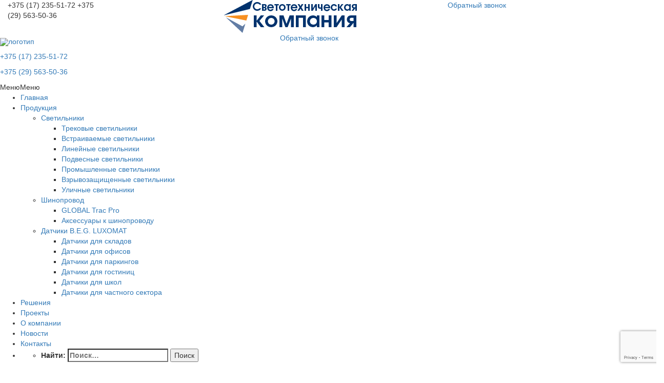

--- FILE ---
content_type: text/html; charset=UTF-8
request_url: https://promsvet.by/production/luxomat/datchiki-parking/mashinomesta/
body_size: 10486
content:
<!doctype html>
<html lang="ru-RU">
<head>
	<meta charset="UTF-8">
	<meta name="viewport" content="width=device-width, initial-scale=1">
	<link rel="icon" href="/favicon.ico" type="image/x-icon">
	<link rel="shortcut icon" href="/favicon.ico" type="image/x-icon">	
	<link rel="stylesheet" href="https://maxcdn.bootstrapcdn.com/bootstrap/3.3.7/css/bootstrap.min.css">
	<link rel="stylesheet" href="https://maxcdn.bootstrapcdn.com/bootstrap/3.3.7/css/bootstrap-theme.min.css">

	
	<!-- This site is optimized with the Yoast SEO plugin v14.0.4 - https://yoast.com/wordpress/plugins/seo/ -->
	<title>Датчики для машиномест - ООО &quot;ЭйВиТрэй&quot;</title>
	<meta name="description" content="купить со склада в Минске. Светотехнические решения для предприятий, улиц и домов любой сложности, под ключ. Работаем по всей Беларуси" />
	<meta name="robots" content="index, follow" />
	<meta name="googlebot" content="index, follow, max-snippet:-1, max-image-preview:large, max-video-preview:-1" />
	<meta name="bingbot" content="index, follow, max-snippet:-1, max-image-preview:large, max-video-preview:-1" />
	<link rel="canonical" href="https://promsvet.by/production/luxomat/datchiki-parking/mashinomesta/" />
	<meta property="og:locale" content="ru_RU" />
	<meta property="og:type" content="article" />
	<meta property="og:title" content="Датчики для машиномест - ООО &quot;ЭйВиТрэй&quot;" />
	<meta property="og:description" content="купить со склада в Минске. Светотехнические решения для предприятий, улиц и домов любой сложности, под ключ. Работаем по всей Беларуси" />
	<meta property="og:url" content="https://promsvet.by/production/luxomat/datchiki-parking/mashinomesta/" />
	<meta property="og:site_name" content="ООО &quot;ЭйВиТрэй&quot;" />
	<meta name="twitter:card" content="summary_large_image" />
	<script type="application/ld+json" class="yoast-schema-graph">{"@context":"https://schema.org","@graph":[{"@type":"WebSite","@id":"https://promsvet.by/#website","url":"https://promsvet.by/","name":"\u041e\u041e\u041e &quot;\u042d\u0439\u0412\u0438\u0422\u0440\u044d\u0439&quot;","description":"\u0421\u0432\u0435\u0442\u043e\u0442\u0435\u0445\u043d\u0438\u0447\u0435\u0441\u043a\u0438\u0435 \u0440\u0435\u0448\u0435\u043d\u0438\u044f","potentialAction":[{"@type":"SearchAction","target":"https://promsvet.by/?s={search_term_string}","query-input":"required name=search_term_string"}],"inLanguage":"ru-RU"},{"@type":"CollectionPage","@id":"https://promsvet.by/production/luxomat/datchiki-parking/mashinomesta/#webpage","url":"https://promsvet.by/production/luxomat/datchiki-parking/mashinomesta/","name":"\u0414\u0430\u0442\u0447\u0438\u043a\u0438 \u0434\u043b\u044f \u043c\u0430\u0448\u0438\u043d\u043e\u043c\u0435\u0441\u0442 - \u041e\u041e\u041e \"\u042d\u0439\u0412\u0438\u0422\u0440\u044d\u0439\"","isPartOf":{"@id":"https://promsvet.by/#website"},"description":"\u043a\u0443\u043f\u0438\u0442\u044c \u0441\u043e \u0441\u043a\u043b\u0430\u0434\u0430 \u0432 \u041c\u0438\u043d\u0441\u043a\u0435. \u0421\u0432\u0435\u0442\u043e\u0442\u0435\u0445\u043d\u0438\u0447\u0435\u0441\u043a\u0438\u0435 \u0440\u0435\u0448\u0435\u043d\u0438\u044f \u0434\u043b\u044f \u043f\u0440\u0435\u0434\u043f\u0440\u0438\u044f\u0442\u0438\u0439, \u0443\u043b\u0438\u0446 \u0438 \u0434\u043e\u043c\u043e\u0432 \u043b\u044e\u0431\u043e\u0439 \u0441\u043b\u043e\u0436\u043d\u043e\u0441\u0442\u0438, \u043f\u043e\u0434 \u043a\u043b\u044e\u0447. \u0420\u0430\u0431\u043e\u0442\u0430\u0435\u043c \u043f\u043e \u0432\u0441\u0435\u0439 \u0411\u0435\u043b\u0430\u0440\u0443\u0441\u0438","breadcrumb":{"@id":"https://promsvet.by/production/luxomat/datchiki-parking/mashinomesta/#breadcrumb"},"inLanguage":"ru-RU"},{"@type":"BreadcrumbList","@id":"https://promsvet.by/production/luxomat/datchiki-parking/mashinomesta/#breadcrumb","itemListElement":[{"@type":"ListItem","position":1,"item":{"@type":"WebPage","@id":"https://promsvet.by/","url":"https://promsvet.by/","name":"\u0413\u043b\u0430\u0432\u043d\u0430\u044f"}},{"@type":"ListItem","position":2,"item":{"@type":"WebPage","@id":"https://promsvet.by/production/","url":"https://promsvet.by/production/","name":"\u041f\u0440\u043e\u0434\u0443\u043a\u0446\u0438\u044f"}},{"@type":"ListItem","position":3,"item":{"@type":"WebPage","@id":"https://promsvet.by/production/luxomat/","url":"https://promsvet.by/production/luxomat/","name":"\u0414\u0430\u0442\u0447\u0438\u043a\u0438 B.E.G. LUXOMAT"}},{"@type":"ListItem","position":4,"item":{"@type":"WebPage","@id":"https://promsvet.by/production/luxomat/datchiki-parking/","url":"https://promsvet.by/production/luxomat/datchiki-parking/","name":"\u0414\u0430\u0442\u0447\u0438\u043a\u0438 \u0434\u043b\u044f \u043f\u0430\u0440\u043a\u0438\u043d\u0433\u043e\u0432"}},{"@type":"ListItem","position":5,"item":{"@type":"WebPage","@id":"https://promsvet.by/production/luxomat/datchiki-parking/mashinomesta/","url":"https://promsvet.by/production/luxomat/datchiki-parking/mashinomesta/","name":"\u0414\u0430\u0442\u0447\u0438\u043a\u0438 \u0434\u043b\u044f \u043c\u0430\u0448\u0438\u043d\u043e\u043c\u0435\u0441\u0442"}}]}]}</script>
	<!-- / Yoast SEO plugin. -->


<link rel='dns-prefetch' href='//www.google.com' />
<link rel='dns-prefetch' href='//s.w.org' />
<link rel="alternate" type="application/rss+xml" title="ООО &quot;ЭйВиТрэй&quot; &raquo; Лента" href="https://promsvet.by/feed/" />
<link rel="alternate" type="application/rss+xml" title="ООО &quot;ЭйВиТрэй&quot; &raquo; Лента комментариев" href="https://promsvet.by/comments/feed/" />
<link rel="alternate" type="application/rss+xml" title="ООО &quot;ЭйВиТрэй&quot; &raquo; Лента рубрики Датчики для машиномест" href="https://promsvet.by/production/luxomat/datchiki-parking/mashinomesta/feed/" />
		<script type="text/javascript">
			window._wpemojiSettings = {"baseUrl":"https:\/\/s.w.org\/images\/core\/emoji\/12.0.0-1\/72x72\/","ext":".png","svgUrl":"https:\/\/s.w.org\/images\/core\/emoji\/12.0.0-1\/svg\/","svgExt":".svg","source":{"concatemoji":"https:\/\/promsvet.by\/wp-includes\/js\/wp-emoji-release.min.js?ver=5.4.18"}};
			/*! This file is auto-generated */
			!function(e,a,t){var n,r,o,i=a.createElement("canvas"),p=i.getContext&&i.getContext("2d");function s(e,t){var a=String.fromCharCode;p.clearRect(0,0,i.width,i.height),p.fillText(a.apply(this,e),0,0);e=i.toDataURL();return p.clearRect(0,0,i.width,i.height),p.fillText(a.apply(this,t),0,0),e===i.toDataURL()}function c(e){var t=a.createElement("script");t.src=e,t.defer=t.type="text/javascript",a.getElementsByTagName("head")[0].appendChild(t)}for(o=Array("flag","emoji"),t.supports={everything:!0,everythingExceptFlag:!0},r=0;r<o.length;r++)t.supports[o[r]]=function(e){if(!p||!p.fillText)return!1;switch(p.textBaseline="top",p.font="600 32px Arial",e){case"flag":return s([127987,65039,8205,9895,65039],[127987,65039,8203,9895,65039])?!1:!s([55356,56826,55356,56819],[55356,56826,8203,55356,56819])&&!s([55356,57332,56128,56423,56128,56418,56128,56421,56128,56430,56128,56423,56128,56447],[55356,57332,8203,56128,56423,8203,56128,56418,8203,56128,56421,8203,56128,56430,8203,56128,56423,8203,56128,56447]);case"emoji":return!s([55357,56424,55356,57342,8205,55358,56605,8205,55357,56424,55356,57340],[55357,56424,55356,57342,8203,55358,56605,8203,55357,56424,55356,57340])}return!1}(o[r]),t.supports.everything=t.supports.everything&&t.supports[o[r]],"flag"!==o[r]&&(t.supports.everythingExceptFlag=t.supports.everythingExceptFlag&&t.supports[o[r]]);t.supports.everythingExceptFlag=t.supports.everythingExceptFlag&&!t.supports.flag,t.DOMReady=!1,t.readyCallback=function(){t.DOMReady=!0},t.supports.everything||(n=function(){t.readyCallback()},a.addEventListener?(a.addEventListener("DOMContentLoaded",n,!1),e.addEventListener("load",n,!1)):(e.attachEvent("onload",n),a.attachEvent("onreadystatechange",function(){"complete"===a.readyState&&t.readyCallback()})),(n=t.source||{}).concatemoji?c(n.concatemoji):n.wpemoji&&n.twemoji&&(c(n.twemoji),c(n.wpemoji)))}(window,document,window._wpemojiSettings);
		</script>
		<style type="text/css">
img.wp-smiley,
img.emoji {
	display: inline !important;
	border: none !important;
	box-shadow: none !important;
	height: 1em !important;
	width: 1em !important;
	margin: 0 .07em !important;
	vertical-align: -0.1em !important;
	background: none !important;
	padding: 0 !important;
}
</style>
	<link rel='stylesheet' id='my_media-css'  href='https://promsvet.by/wp-content/themes/promsvet/css/media.css?ver=5.4.18' type='text/css' media='all' />
<link rel='stylesheet' id='style-css'  href='https://promsvet.by/wp-content/themes/promsvet/css/style.css?ver=5.4.18' type='text/css' media='all' />
<link rel='stylesheet' id='slick-css'  href='https://promsvet.by/wp-content/themes/promsvet/slick/slick.css?ver=5.4.18' type='text/css' media='all' />
<link rel='stylesheet' id='slick-theme-css'  href='https://promsvet.by/wp-content/themes/promsvet/slick/slick-theme.css?ver=5.4.18' type='text/css' media='all' />
<link rel='stylesheet' id='wp-block-library-css'  href='https://promsvet.by/wp-includes/css/dist/block-library/style.min.css?ver=5.4.18' type='text/css' media='all' />
<link rel='stylesheet' id='contact-form-7-css'  href='https://promsvet.by/wp-content/plugins/contact-form-7/includes/css/styles.css?ver=5.1.7' type='text/css' media='all' />
<link rel='stylesheet' id='wpos-slick-style-css'  href='https://promsvet.by/wp-content/plugins/wp-slick-slider-and-image-carousel/assets/css/slick.css?ver=100.9.1' type='text/css' media='all' />
<link rel='stylesheet' id='wpsisac-public-style-css'  href='https://promsvet.by/wp-content/plugins/wp-slick-slider-and-image-carousel/assets/css/slick-slider-style.css?ver=100.9.1' type='text/css' media='all' />
<link rel='stylesheet' id='megamenu-css'  href='https://promsvet.by/wp-content/uploads/maxmegamenu/style.css?ver=3f2067' type='text/css' media='all' />
<link rel='stylesheet' id='dashicons-css'  href='https://promsvet.by/wp-includes/css/dashicons.min.css?ver=5.4.18' type='text/css' media='all' />
<link rel='stylesheet' id='magnific-css'  href='https://promsvet.by/wp-content/themes/promsvet/css/magnific-popup-gallery.css?ver=5.4.18' type='text/css' media='all' />
<script type='text/javascript' src='https://promsvet.by/wp-includes/js/jquery/jquery.js?ver=1.12.4-wp'></script>
<script type='text/javascript' src='https://promsvet.by/wp-includes/js/jquery/jquery-migrate.min.js?ver=1.4.1'></script>
<script type='text/javascript' src='https://promsvet.by/wp-content/themes/promsvet/script-forma.js?ver=0.1'></script>
<link rel='https://api.w.org/' href='https://promsvet.by/wp-json/' />
<link rel="EditURI" type="application/rsd+xml" title="RSD" href="https://promsvet.by/xmlrpc.php?rsd" />
<link rel="wlwmanifest" type="application/wlwmanifest+xml" href="https://promsvet.by/wp-includes/wlwmanifest.xml" /> 
<meta name="generator" content="WordPress 5.4.18" />
<!-- <meta name="NextGEN" version="3.3.5" /> -->
<style type="text/css">/** Mega Menu CSS: fs **/</style>
</head>

<body class="archive category category-mashinomesta category-40 wp-custom-logo mega-menu-menu-1 mega-menu-max-mega-menu-1 hfeed">
<div id="page" class="site">
	<!--<a class="skip-link screen-reader-text" href="#content">Skip to content</a>-->

	<header id="masthead" class="site-header">
			<div class="site-branding">
	<div class="row">
	<div class="col-sm-4 col-xs-12">
				<div class="col-sm-6 col-xs-12 phone-head">
		<span>+375 (17) 235-51-72</span>
		<span>+375 (29) 563-50-36</span>
		</div>
				<div class="col-sm-6 col-xs-12 phone-head mob-head">
		<span></span>
		<span></span>
		</div>
	</div>
		<div class="col-sm-4 col-xs-12 logo-head">
					<div class="logo">
			<a href="https://promsvet.by/" class="custom-logo-link" rel="home"><img width="259" height="64" src="https://promsvet.by/wp-content/uploads/2017/12/logo.png" class="custom-logo" alt="логотип" /></a>					</div>
	</div>
	
		<div class="col-sm-4 col-xs-12 call-head">
				<a href="#" rel="form1" class="show_form">Обратный звонок</a>
			
		</div>
	</div>
	</div>
	
	<!--  Mobile header ------>
	
	<div class="mobile-branding">
		<div class="row">
			<div class="col-xs-5">

				<h5 class="site-title"><a href="https://promsvet.by/" rel="home"><img src="/wp-content/themes/promsvet/img/logo-mobile.png" alt="логотип" width="80" height="80"></a></h5>

			</div>
	
			<div class="col-xs-7 mobilecall-head">
				<a href="#" rel="form1" class="show_form">Обратный звонок</a>
			</div>
			<div class="col-xs-12 mobilephone-head">
				<p><a href="tel:">+375 (17) 235-51-72</a></p>
				<p><a href="tel:">+375 (29) 563-50-36</a></p>
			</div>
		</div>
	</div>
	
	<!------ end mobile header -------------->
	
	
	<!--
		<div class="site-branding">

			<a href="https://promsvet.by/" class="custom-logo-link" rel="home"><img width="259" height="64" src="https://promsvet.by/wp-content/uploads/2017/12/logo.png" class="custom-logo" alt="логотип" /></a>				<p class="site-title"><a href="https://promsvet.by/" rel="home">ООО &quot;ЭйВиТрэй&quot;</a></p>
							<p class="site-description">Светотехнические решения</p>
					</div><!-- .site-branding -->

		<nav id="site-navigation" class="main-navigation">
			<!--<button class="menu-toggle" aria-controls="primary-menu" aria-expanded="false">Mobile Menu</button>-->
			<div id="mega-menu-wrap-menu-1" class="mega-menu-wrap"><div class="mega-menu-toggle"><div class="mega-toggle-blocks-left"></div><div class="mega-toggle-blocks-center"></div><div class="mega-toggle-blocks-right"><div class='mega-toggle-block mega-menu-toggle-block mega-toggle-block-1' id='mega-toggle-block-1' tabindex='0'><span class='mega-toggle-label' role='button' aria-expanded='false'><span class='mega-toggle-label-closed'>Меню</span><span class='mega-toggle-label-open'>Меню</span></span></div></div></div><ul id="mega-menu-menu-1" class="mega-menu max-mega-menu mega-menu-horizontal mega-no-js" data-event="click" data-effect="fade_up" data-effect-speed="400" data-effect-mobile="disabled" data-effect-speed-mobile="0" data-mobile-force-width="false" data-second-click="close" data-document-click="collapse" data-vertical-behaviour="accordion" data-breakpoint="768" data-unbind="true"><li class='mega-menu-item mega-menu-item-type-post_type mega-menu-item-object-page mega-menu-item-home mega-align-bottom-left mega-menu-flyout mega-menu-item-22' id='mega-menu-item-22'><a class="mega-menu-link" href="https://promsvet.by/" tabindex="0">Главная</a></li><li class='mega-menu-item mega-menu-item-type-taxonomy mega-menu-item-object-category mega-current-category-ancestor mega-menu-item-has-children mega-menu-megamenu mega-align-bottom-left mega-menu-megamenu mega-hide-arrow mega-menu-item-30' id='mega-menu-item-30'><a class="mega-menu-link" href="https://promsvet.by/production/" aria-haspopup="true" aria-expanded="false" tabindex="0">Продукция<span class="mega-indicator"></span></a>
<ul class="mega-sub-menu">
<li class='mega-sub-menu mega-menu-item mega-menu-item-type-taxonomy mega-menu-item-object-category mega-menu-item-has-children mega-hide-arrow mega-menu-columns-1-of-3 mega-menu-item-115 sub-menu' id='mega-menu-item-115'><a class="mega-menu-link" href="https://promsvet.by/production/svetilniki/">Светильники<span class="mega-indicator"></span></a>
	<ul class="mega-sub-menu">
<li class='mega-menu-item mega-menu-item-type-taxonomy mega-menu-item-object-category mega-menu-item-32' id='mega-menu-item-32'><a class="mega-menu-link" href="https://promsvet.by/production/svetilniki/lighting-track/">Трековые светильники</a></li><li class='mega-menu-item mega-menu-item-type-taxonomy mega-menu-item-object-category mega-menu-item-1587' id='mega-menu-item-1587'><a class="mega-menu-link" href="https://promsvet.by/production/svetilniki/vstraivaemye-svetilniki/">Встраиваемые светильники</a></li><li class='mega-menu-item mega-menu-item-type-taxonomy mega-menu-item-object-category mega-menu-item-1588' id='mega-menu-item-1588'><a class="mega-menu-link" href="https://promsvet.by/production/svetilniki/linejnye-svetilniki/">Линейные светильники</a></li><li class='mega-menu-item mega-menu-item-type-taxonomy mega-menu-item-object-category mega-menu-item-1589' id='mega-menu-item-1589'><a class="mega-menu-link" href="https://promsvet.by/production/svetilniki/podvesnye-svetilniki/">Подвесные светильники</a></li><li class='mega-menu-item mega-menu-item-type-custom mega-menu-item-object-custom mega-menu-item-2320' id='mega-menu-item-2320'><a class="mega-menu-link" href="https://promsvet.by/production/svetilniki/prom-svetilniki/">Промышленные светильники</a></li><li class='mega-menu-item mega-menu-item-type-custom mega-menu-item-object-custom mega-menu-item-2321' id='mega-menu-item-2321'><a class="mega-menu-link" href="https://promsvet.by/production/svetilniki/vzryvozashhishhennye-svetilniki/">Взрывозащищенные светильники</a></li><li class='mega-menu-item mega-menu-item-type-taxonomy mega-menu-item-object-category mega-menu-item-2854' id='mega-menu-item-2854'><a class="mega-menu-link" href="https://promsvet.by/production/svetilniki/ulichnye-svetilniki/">Уличные светильники</a></li>	</ul>
</li><li class='mega-menu-item mega-menu-item-type-taxonomy mega-menu-item-object-category mega-menu-item-has-children mega-hide-arrow mega-menu-columns-1-of-3 mega-menu-item-1575' id='mega-menu-item-1575'><a class="mega-menu-link" href="https://promsvet.by/production/shinoprovod/">Шинопровод<span class="mega-indicator"></span></a>
	<ul class="mega-sub-menu">
<li class='mega-menu-item mega-menu-item-type-taxonomy mega-menu-item-object-category mega-hide-arrow mega-menu-item-1576' id='mega-menu-item-1576'><a class="mega-menu-link" href="https://promsvet.by/production/shinoprovod/global-trac-pro/">GLOBAL Trac Pro</a></li><li class='mega-menu-item mega-menu-item-type-taxonomy mega-menu-item-object-category mega-menu-item-2161' id='mega-menu-item-2161'><a class="mega-menu-link" href="https://promsvet.by/production/shinoprovod/aksessuary-k-shinoprovodu/">Аксессуары к шинопроводу</a></li>	</ul>
</li><li class='mega-menu-item mega-menu-item-type-taxonomy mega-menu-item-object-category mega-current-category-ancestor mega-menu-item-has-children mega-hide-arrow mega-menu-columns-1-of-3 mega-menu-item-116' id='mega-menu-item-116'><a class="mega-menu-link" href="https://promsvet.by/production/luxomat/">Датчики B.E.G. LUXOMAT<span class="mega-indicator"></span></a>
	<ul class="mega-sub-menu">
<li class='mega-menu-item mega-menu-item-type-taxonomy mega-menu-item-object-category mega-menu-item-120' id='mega-menu-item-120'><a class="mega-menu-link" href="https://promsvet.by/production/luxomat/datchiki-sklad/">Датчики для складов</a></li><li class='mega-menu-item mega-menu-item-type-taxonomy mega-menu-item-object-category mega-menu-item-118' id='mega-menu-item-118'><a class="mega-menu-link" href="https://promsvet.by/production/luxomat/datchiki-office/">Датчики для офисов</a></li><li class='mega-menu-item mega-menu-item-type-taxonomy mega-menu-item-object-category mega-current-category-ancestor mega-menu-item-119' id='mega-menu-item-119'><a class="mega-menu-link" href="https://promsvet.by/production/luxomat/datchiki-parking/">Датчики для паркингов</a></li><li class='mega-menu-item mega-menu-item-type-taxonomy mega-menu-item-object-category mega-menu-item-117' id='mega-menu-item-117'><a class="mega-menu-link" href="https://promsvet.by/production/luxomat/datchiki-hotel/">Датчики для гостиниц</a></li><li class='mega-menu-item mega-menu-item-type-taxonomy mega-menu-item-object-category mega-menu-item-122' id='mega-menu-item-122'><a class="mega-menu-link" href="https://promsvet.by/production/luxomat/datchiki-school/">Датчики для школ</a></li><li class='mega-menu-item mega-menu-item-type-taxonomy mega-menu-item-object-category mega-menu-item-121' id='mega-menu-item-121'><a class="mega-menu-link" href="https://promsvet.by/production/luxomat/datchiki-chastny-sektor/">Датчики для частного сектора</a></li>	</ul>
</li></ul>
</li><li class='mega-menu-item mega-menu-item-type-taxonomy mega-menu-item-object-category mega-align-bottom-left mega-menu-flyout mega-menu-item-1456' id='mega-menu-item-1456'><a class="mega-menu-link" href="https://promsvet.by/reshenija/" tabindex="0">Решения</a></li><li class='mega-menu-item mega-menu-item-type-taxonomy mega-menu-item-object-category mega-align-bottom-left mega-menu-flyout mega-menu-item-1163' id='mega-menu-item-1163'><a class="mega-menu-link" href="https://promsvet.by/proekty/" tabindex="0">Проекты</a></li><li class='mega-menu-item mega-menu-item-type-post_type mega-menu-item-object-page mega-align-bottom-left mega-menu-flyout mega-menu-item-23' id='mega-menu-item-23'><a class="mega-menu-link" href="https://promsvet.by/company/" tabindex="0">О компании</a></li><li class='mega-menu-item mega-menu-item-type-taxonomy mega-menu-item-object-category mega-align-bottom-left mega-menu-flyout mega-menu-item-1550' id='mega-menu-item-1550'><a class="mega-menu-link" href="https://promsvet.by/novosti/" tabindex="0">Новости</a></li><li class='mega-menu-item mega-menu-item-type-post_type mega-menu-item-object-page mega-align-bottom-left mega-menu-flyout mega-menu-item-28' id='mega-menu-item-28'><a class="mega-menu-link" href="https://promsvet.by/contact/" tabindex="0">Контакты</a></li><li class='mega-menu-item mega-menu-item-type-custom mega-menu-item-object-custom mega-menu-megamenu mega-menu-item-has-children mega-align-bottom-left mega-menu-megamenu mega-hide-arrow mega-has-icon mega-icon-left mega-hide-text mega-disable-link mega-menu-item-961' id='mega-menu-item-961'><a class="dashicons-search mega-menu-link" tabindex="0" aria-haspopup="true" aria-expanded="false" role="button" aria-label="Поиск"><span class="mega-indicator"></span></a>
<ul class="mega-sub-menu">
<li class='mega-menu-item mega-menu-item-type-widget widget_search mega-menu-columns-1-of-1 mega-menu-item-search-2' id='mega-menu-item-search-2'><form role="search" method="get" class="search-form" action="https://promsvet.by/">
				<label>
					<span class="screen-reader-text">Найти:</span>
					<input type="search" class="search-field" placeholder="Поиск&hellip;" value="" name="s" />
				</label>
				<input type="submit" class="search-submit" value="Поиск" />
			</form></li></ul>
</li></ul></div>		</nav><!-- #site-navigation -->
	</header><!-- #masthead -->
	<div id="content" class="site-content">
		
	

<p id="breadcrumbs"><span><span><a href="https://promsvet.by/">Главная</a> » <span><a href="https://promsvet.by/production/">Продукция</a> » <span><a href="https://promsvet.by/production/luxomat/">Датчики B.E.G. LUXOMAT</a> » <span><a href="https://promsvet.by/production/luxomat/datchiki-parking/">Датчики для паркингов</a> » <strong class="breadcrumb_last" aria-current="page">Датчики для машиномест</strong></span></span></span></span></span></p>
	<div class="content">
		<div class="page-head">
			<!--Заголовок рубрики-->
				<div class="page-title-border"></div>
					<div class="cat-title">
						<h1>Датчики для машиномест</h1>
					</div>
				<div class="grid katalog">
					<ul>
										<div class="col-sm-3 col-xs-12 onea block-product">
						<div class="img-block-cat">
							<span><b>Диапазон:</b> 360° <br /><b>Дальность действия:</b> ⟂ Ø 10 м<br />фронтально Ø 6 м<br />зона присутствия Ø 4 м <br /><b>t °C:</b> от -25°С до +50°С <br /></span>
							<a href="https://promsvet.by/production/luxomat/datchiki-sklad/pd3n-1c-sm-92190/"><img width="250" height="250" src="https://promsvet.by/wp-content/uploads/2017/12/92190-92219-300x300.jpg" class="attachment-250x250 size-250x250 wp-post-image" alt="" srcset="https://promsvet.by/wp-content/uploads/2017/12/92190-92219-300x300.jpg 300w, https://promsvet.by/wp-content/uploads/2017/12/92190-92219-150x150.jpg 150w, https://promsvet.by/wp-content/uploads/2017/12/92190-92219.jpg 562w" sizes="(max-width: 250px) 100vw, 250px" /></a>
						</div>
					<div class="title-block-category">
						<a href="https://promsvet.by/production/luxomat/datchiki-sklad/pd3n-1c-sm-92190/" rel="bookmark">PD3N-1C-SM 92190</a>
					</div>
				<div class="linetop"></div>
				<div class="lineright"></div>
				<div class="linebottom"></div>
				<div class="lineleft"></div>
					</div>
											<div class="col-sm-3 col-xs-12 onea block-product">
						<div class="img-block-cat">
							<span><b>Диапазон:</b> 360° <br /><b>Дальность действия:</b> ⟂ Ø 10 м<br />фронтально Ø 6 м<br />зона присутствия Ø 4 м <br /><b>t °C:</b> от -25°С до +50°С <br /></span>
							<a href="https://promsvet.by/production/luxomat/datchiki-sklad/pd3-1c-sm-92194/"><img width="250" height="250" src="https://promsvet.by/wp-content/uploads/2017/12/21-300x300.jpg" class="attachment-250x250 size-250x250 wp-post-image" alt="" srcset="https://promsvet.by/wp-content/uploads/2017/12/21-300x300.jpg 300w, https://promsvet.by/wp-content/uploads/2017/12/21-150x150.jpg 150w, https://promsvet.by/wp-content/uploads/2017/12/21.jpg 500w" sizes="(max-width: 250px) 100vw, 250px" /></a>
						</div>
					<div class="title-block-category">
						<a href="https://promsvet.by/production/luxomat/datchiki-sklad/pd3-1c-sm-92194/" rel="bookmark">PD3-1C-SM 92194</a>
					</div>
				<div class="linetop"></div>
				<div class="lineright"></div>
				<div class="linebottom"></div>
				<div class="lineleft"></div>
					</div>
											</ul>
				</div>
		<!--Конец нашего кода вывода постов из категории-->
			<div style="margin-top:40px;" class="col-xs-12">
				<div></div>			</div>
		</div>
	</div>
<!--Тег вывода подвала-->

	</div><!-- #content -->
</div><!-- #page -->
	<footer id="colophon" class="site-footer">
		<div class="row">
			<div class="col-sm-3 col-xs-12">
										<div id="footermenu">
				<div class="feedback-footer"><h3 class="feedback-footer">МЕНЮ</h3>		<ul>
			<li class="page_item page-item-19"><a href="https://promsvet.by/company/">О компании</a></li>
<li class="page_item page-item-24"><a href="https://promsvet.by/news/">Новости</a></li>
<li class="page_item page-item-26"><a href="https://promsvet.by/contact/">Контакты</a></li>
<li class="page_item page-item-456"><a href="https://promsvet.by/projects/">Проекты</a></li>
<li class="page_item page-item-952"><a href="https://promsvet.by/resheniya/">Решения</a></li>
		</ul>
			</div>					</div>
									</div>
			<div class="col-sm-3 col-xs-12">
										<div id="rubrica1">
				<div class="feedback-footer"><h3 class="feedback-footer">СВЕТИЛЬНИКИ</h3><div class="menu-svetilniki-container"><ul id="menu-svetilniki" class="menu"><li id="menu-item-334" class="menu-item menu-item-type-taxonomy menu-item-object-category menu-item-334"><a href="https://promsvet.by/production/svetilniki/lighting-track/">Трековые светильники</a></li>
<li id="menu-item-1661" class="menu-item menu-item-type-taxonomy menu-item-object-category menu-item-1661"><a href="https://promsvet.by/production/svetilniki/vstraivaemye-svetilniki/">Встраиваемые светильники</a></li>
<li id="menu-item-1662" class="menu-item menu-item-type-taxonomy menu-item-object-category menu-item-1662"><a href="https://promsvet.by/production/svetilniki/linejnye-svetilniki/">Линейные светильники</a></li>
<li id="menu-item-1663" class="menu-item menu-item-type-taxonomy menu-item-object-category menu-item-1663"><a href="https://promsvet.by/production/svetilniki/podvesnye-svetilniki/">Подвесные светильники</a></li>
<li id="menu-item-332" class="menu-item menu-item-type-taxonomy menu-item-object-category menu-item-332"><a href="https://promsvet.by/production/svetilniki/prom-svetilniki/">Промышленные светильники</a></li>
<li id="menu-item-1664" class="menu-item menu-item-type-taxonomy menu-item-object-category menu-item-1664"><a href="https://promsvet.by/production/svetilniki/ulichnye-svetilniki/">Уличные светильники</a></li>
</ul></div></div>					</div>
									</div>
			<div class="col-sm-3 col-xs-12">
										<div id="rubrica2">
				<div class="feedback-footer"><h3 class="feedback-footer">LUXOMAT</h3><div class="menu-luxomat-container"><ul id="menu-luxomat" class="menu"><li id="menu-item-336" class="menu-item menu-item-type-taxonomy menu-item-object-category menu-item-336"><a href="https://promsvet.by/production/luxomat/datchiki-hotel/">Датчики для гостиниц</a></li>
<li id="menu-item-337" class="menu-item menu-item-type-taxonomy menu-item-object-category menu-item-337"><a href="https://promsvet.by/production/luxomat/datchiki-office/">Датчики для офисов</a></li>
<li id="menu-item-338" class="menu-item menu-item-type-taxonomy menu-item-object-category current-category-ancestor menu-item-338"><a href="https://promsvet.by/production/luxomat/datchiki-parking/">Датчики для паркингов</a></li>
<li id="menu-item-339" class="menu-item menu-item-type-taxonomy menu-item-object-category menu-item-339"><a href="https://promsvet.by/production/luxomat/datchiki-sklad/">Датчики для складов</a></li>
<li id="menu-item-340" class="menu-item menu-item-type-taxonomy menu-item-object-category menu-item-340"><a href="https://promsvet.by/production/luxomat/datchiki-chastny-sektor/">Датчики для частного сектора</a></li>
<li id="menu-item-341" class="menu-item menu-item-type-taxonomy menu-item-object-category menu-item-341"><a href="https://promsvet.by/production/luxomat/datchiki-school/">Датчики для школ</a></li>
</ul></div></div>					</div>
									</div>
			<div class="col-sm-3 col-xs-12">
									<div id="footercontact">
				<div class="widget_text feedback-footer"><h3 class="feedback-footer">КОНТАКТЫ</h3><div class="textwidget custom-html-widget"><p>
+375 (17) 235-51-72<br>
+375 (29) 563-50-36<br>
+375 (29) 215-27-94<br>
</p>
<p>
Республика Беларусь, г. Минск
ул. Прушинских, 31а, пом. 119.
</p></div></div>					</div>
									</div>
				</div>
						<div class="row">
					<div class="copyright">		
					<img src="/wp-content/themes/promsvet/img/promsvet-grey.png" alt="ЭйВиТрэй" />
					<p>Copyright 2012 - 2020 <span style="color:#f79021;">ООО "ЭйВиТрэй"</span>. Все права защищены.</p>
					<p>Разработка сайта -<a href="https://webtop.by" target="_blank"> WebTop.by</a></p>
					</div>
	</footer><!-- #colophon -->
<script type="text/javascript">
   jQuery(document).ready(function($) {
	$('.slideshow').slick();
});
  </script>
<!-- ngg_resource_manager_marker --><script type='text/javascript' src='https://promsvet.by/wp-content/themes/promsvet/js/navigation.js?ver=20151215'></script>
<script type='text/javascript' src='https://promsvet.by/wp-content/themes/promsvet/js/skip-link-focus-fix.js?ver=20151215'></script>
<script type='text/javascript' src='https://promsvet.by/wp-content/themes/promsvet/slick/slick.min.js?ver=1.0'></script>
<script type='text/javascript'>
/* <![CDATA[ */
var wpcf7 = {"apiSettings":{"root":"https:\/\/promsvet.by\/wp-json\/contact-form-7\/v1","namespace":"contact-form-7\/v1"}};
/* ]]> */
</script>
<script type='text/javascript' src='https://promsvet.by/wp-content/plugins/contact-form-7/includes/js/scripts.js?ver=5.1.7'></script>
<script type='text/javascript' src='https://www.google.com/recaptcha/api.js?render=6LdlstsUAAAAALANB9-FS1WqSexea_OGwouH-XvY&#038;ver=3.0'></script>
<script type='text/javascript' src='https://promsvet.by/wp-content/themes/promsvet/js/magnific-popup-gallery.min.js?ver=5.4.18'></script>
<script type='text/javascript' src='https://promsvet.by/wp-includes/js/hoverIntent.min.js?ver=1.8.1'></script>
<script type='text/javascript'>
/* <![CDATA[ */
var megamenu = {"timeout":"300","interval":"100"};
/* ]]> */
</script>
<script type='text/javascript' src='https://promsvet.by/wp-content/plugins/megamenu/js/maxmegamenu.js?ver=2.7.3'></script>
<script type='text/javascript' src='https://promsvet.by/wp-includes/js/wp-embed.min.js?ver=5.4.18'></script>
<script type="text/javascript">
( function( grecaptcha, sitekey, actions ) {

	var wpcf7recaptcha = {

		execute: function( action ) {
			grecaptcha.execute(
				sitekey,
				{ action: action }
			).then( function( token ) {
				var forms = document.getElementsByTagName( 'form' );

				for ( var i = 0; i < forms.length; i++ ) {
					var fields = forms[ i ].getElementsByTagName( 'input' );

					for ( var j = 0; j < fields.length; j++ ) {
						var field = fields[ j ];

						if ( 'g-recaptcha-response' === field.getAttribute( 'name' ) ) {
							field.setAttribute( 'value', token );
							break;
						}
					}
				}
			} );
		},

		executeOnHomepage: function() {
			wpcf7recaptcha.execute( actions[ 'homepage' ] );
		},

		executeOnContactform: function() {
			wpcf7recaptcha.execute( actions[ 'contactform' ] );
		},

	};

	grecaptcha.ready(
		wpcf7recaptcha.executeOnHomepage
	);

	document.addEventListener( 'change',
		wpcf7recaptcha.executeOnContactform, false
	);

	document.addEventListener( 'wpcf7submit',
		wpcf7recaptcha.executeOnHomepage, false
	);

} )(
	grecaptcha,
	'6LdlstsUAAAAALANB9-FS1WqSexea_OGwouH-XvY',
	{"homepage":"homepage","contactform":"contactform"}
);
</script>
	<script type="text/javascript">
			jQuery(function() {
				jQuery(window).scroll(function() {
					if(jQuery(this).scrollTop() != 0) {
						jQuery('#toTop').fadeIn();
					} else {
						jQuery('#toTop').fadeOut();
					}
				});
				jQuery('#toTop').click(function() {
					jQuery('body,html').animate({scrollTop:0},800);
				});
			});
		</script>
	<div id="toTop"></div>
<!-------- SingUp ---------->
<div rel="form1" class="black">
    <div class="big_box_close"></div>
    <div class="form_box">
        <a class="a_close_box">x</a>
        <div class="form_title">Обратный звонок</div>
        <div class="form_form">
            <div role="form" class="wpcf7" id="wpcf7-f2175-o1" lang="ru-RU" dir="ltr">
<div class="screen-reader-response"></div>
<form action="/production/luxomat/datchiki-parking/mashinomesta/#wpcf7-f2175-o1" method="post" class="wpcf7-form" novalidate="novalidate">
<div style="display: none;">
<input type="hidden" name="_wpcf7" value="2175" />
<input type="hidden" name="_wpcf7_version" value="5.1.7" />
<input type="hidden" name="_wpcf7_locale" value="ru_RU" />
<input type="hidden" name="_wpcf7_unit_tag" value="wpcf7-f2175-o1" />
<input type="hidden" name="_wpcf7_container_post" value="0" />
<input type="hidden" name="g-recaptcha-response" value="" />
</div>
<div class="col-sm-12 col-xs-12">
<label> Ваше имя*<br />
    <span class="wpcf7-form-control-wrap your-name"><input type="text" name="your-name" value="" size="40" class="wpcf7-form-control wpcf7-text wpcf7-validates-as-required" aria-required="true" aria-invalid="false" /></span> </label><br />
<label> Ваш телефон*<br />
    <span class="wpcf7-form-control-wrap your-email"><input type="text" name="your-email" value="" size="40" class="wpcf7-form-control wpcf7-text wpcf7-validates-as-required" aria-required="true" aria-invalid="false" /></span> </label>
</div>
<div class="submit-forms-up">
<input type="submit" value="Отправить" class="wpcf7-form-control wpcf7-submit" />
</div>
<p style="display: none !important;"><label>&#916;<textarea name="_wpcf7_ak_hp_textarea" cols="45" rows="8" maxlength="100"></textarea></label><input type="hidden" id="ak_js_1" name="_wpcf7_ak_js" value="22"/><script>document.getElementById( "ak_js_1" ).setAttribute( "value", ( new Date() ).getTime() );</script></p><div class="wpcf7-response-output wpcf7-display-none"></div></form></div>        </div><!--form_form-->
    </div><!--form_box-->
</div><!--black-->
<!--------- end SingUp ----------->
<script type="text/javascript">

jQuery(document).ready(function($) {
	$('.popup-gallery').magnificPopup({
		delegate: 'a',
		type: 'image',
		tLoading: 'Loading image #%curr%...',
		mainClass: 'mfp-img-mobile',
		gallery: {
			enabled: true,
			navigateByImgClick: true,
			preload: [0,1] // Will preload 0 - before current, and 1 after the current image
		},
		image: {
			tError: '<a href="%url%">The image #%curr%</a> could not be loaded.',
			titleSrc: function(item) {
				return '<h4 class="lb-title">' + item.el.attr('title') + '</h4>' + '<p class="lb-description">' + item.el.attr('data-description') + '</p>';
			}
		}
	});
});
</script>
<!-- Yandex.Metrika counter -->
<script type="text/javascript" >
    (function (d, w, c) {
        (w[c] = w[c] || []).push(function() {
            try {
                w.yaCounter47851886 = new Ya.Metrika({
                    id:47851886,
                    clickmap:true,
                    trackLinks:true,
                    accurateTrackBounce:true,
                    webvisor:true
                });
            } catch(e) { }
        });

        var n = d.getElementsByTagName("script")[0],
            s = d.createElement("script"),
            f = function () { n.parentNode.insertBefore(s, n); };
        s.type = "text/javascript";
        s.async = true;
        s.src = "https://mc.yandex.ru/metrika/watch.js";

        if (w.opera == "[object Opera]") {
            d.addEventListener("DOMContentLoaded", f, false);
        } else { f(); }
    })(document, window, "yandex_metrika_callbacks");
</script>
<noscript><div><img src="https://mc.yandex.ru/watch/47851886" style="position:absolute; left:-9999px;" alt="Светотехническое оборудование" /></div></noscript>
<!-- /Yandex.Metrika counter -->
<!-- Global site tag (gtag.js) - Google Analytics -->
<script async src="https://www.googletagmanager.com/gtag/js?id=UA-114933258-1"></script>
<script>
  window.dataLayer = window.dataLayer || [];
  function gtag(){dataLayer.push(arguments);}
  gtag('js', new Date());

  gtag('config', 'UA-114933258-1');
</script>

</body>
</html>



--- FILE ---
content_type: text/html; charset=utf-8
request_url: https://www.google.com/recaptcha/api2/anchor?ar=1&k=6LdlstsUAAAAALANB9-FS1WqSexea_OGwouH-XvY&co=aHR0cHM6Ly9wcm9tc3ZldC5ieTo0NDM.&hl=en&v=TkacYOdEJbdB_JjX802TMer9&size=invisible&anchor-ms=20000&execute-ms=15000&cb=lwi5in6bme6n
body_size: 45098
content:
<!DOCTYPE HTML><html dir="ltr" lang="en"><head><meta http-equiv="Content-Type" content="text/html; charset=UTF-8">
<meta http-equiv="X-UA-Compatible" content="IE=edge">
<title>reCAPTCHA</title>
<style type="text/css">
/* cyrillic-ext */
@font-face {
  font-family: 'Roboto';
  font-style: normal;
  font-weight: 400;
  src: url(//fonts.gstatic.com/s/roboto/v18/KFOmCnqEu92Fr1Mu72xKKTU1Kvnz.woff2) format('woff2');
  unicode-range: U+0460-052F, U+1C80-1C8A, U+20B4, U+2DE0-2DFF, U+A640-A69F, U+FE2E-FE2F;
}
/* cyrillic */
@font-face {
  font-family: 'Roboto';
  font-style: normal;
  font-weight: 400;
  src: url(//fonts.gstatic.com/s/roboto/v18/KFOmCnqEu92Fr1Mu5mxKKTU1Kvnz.woff2) format('woff2');
  unicode-range: U+0301, U+0400-045F, U+0490-0491, U+04B0-04B1, U+2116;
}
/* greek-ext */
@font-face {
  font-family: 'Roboto';
  font-style: normal;
  font-weight: 400;
  src: url(//fonts.gstatic.com/s/roboto/v18/KFOmCnqEu92Fr1Mu7mxKKTU1Kvnz.woff2) format('woff2');
  unicode-range: U+1F00-1FFF;
}
/* greek */
@font-face {
  font-family: 'Roboto';
  font-style: normal;
  font-weight: 400;
  src: url(//fonts.gstatic.com/s/roboto/v18/KFOmCnqEu92Fr1Mu4WxKKTU1Kvnz.woff2) format('woff2');
  unicode-range: U+0370-0377, U+037A-037F, U+0384-038A, U+038C, U+038E-03A1, U+03A3-03FF;
}
/* vietnamese */
@font-face {
  font-family: 'Roboto';
  font-style: normal;
  font-weight: 400;
  src: url(//fonts.gstatic.com/s/roboto/v18/KFOmCnqEu92Fr1Mu7WxKKTU1Kvnz.woff2) format('woff2');
  unicode-range: U+0102-0103, U+0110-0111, U+0128-0129, U+0168-0169, U+01A0-01A1, U+01AF-01B0, U+0300-0301, U+0303-0304, U+0308-0309, U+0323, U+0329, U+1EA0-1EF9, U+20AB;
}
/* latin-ext */
@font-face {
  font-family: 'Roboto';
  font-style: normal;
  font-weight: 400;
  src: url(//fonts.gstatic.com/s/roboto/v18/KFOmCnqEu92Fr1Mu7GxKKTU1Kvnz.woff2) format('woff2');
  unicode-range: U+0100-02BA, U+02BD-02C5, U+02C7-02CC, U+02CE-02D7, U+02DD-02FF, U+0304, U+0308, U+0329, U+1D00-1DBF, U+1E00-1E9F, U+1EF2-1EFF, U+2020, U+20A0-20AB, U+20AD-20C0, U+2113, U+2C60-2C7F, U+A720-A7FF;
}
/* latin */
@font-face {
  font-family: 'Roboto';
  font-style: normal;
  font-weight: 400;
  src: url(//fonts.gstatic.com/s/roboto/v18/KFOmCnqEu92Fr1Mu4mxKKTU1Kg.woff2) format('woff2');
  unicode-range: U+0000-00FF, U+0131, U+0152-0153, U+02BB-02BC, U+02C6, U+02DA, U+02DC, U+0304, U+0308, U+0329, U+2000-206F, U+20AC, U+2122, U+2191, U+2193, U+2212, U+2215, U+FEFF, U+FFFD;
}
/* cyrillic-ext */
@font-face {
  font-family: 'Roboto';
  font-style: normal;
  font-weight: 500;
  src: url(//fonts.gstatic.com/s/roboto/v18/KFOlCnqEu92Fr1MmEU9fCRc4AMP6lbBP.woff2) format('woff2');
  unicode-range: U+0460-052F, U+1C80-1C8A, U+20B4, U+2DE0-2DFF, U+A640-A69F, U+FE2E-FE2F;
}
/* cyrillic */
@font-face {
  font-family: 'Roboto';
  font-style: normal;
  font-weight: 500;
  src: url(//fonts.gstatic.com/s/roboto/v18/KFOlCnqEu92Fr1MmEU9fABc4AMP6lbBP.woff2) format('woff2');
  unicode-range: U+0301, U+0400-045F, U+0490-0491, U+04B0-04B1, U+2116;
}
/* greek-ext */
@font-face {
  font-family: 'Roboto';
  font-style: normal;
  font-weight: 500;
  src: url(//fonts.gstatic.com/s/roboto/v18/KFOlCnqEu92Fr1MmEU9fCBc4AMP6lbBP.woff2) format('woff2');
  unicode-range: U+1F00-1FFF;
}
/* greek */
@font-face {
  font-family: 'Roboto';
  font-style: normal;
  font-weight: 500;
  src: url(//fonts.gstatic.com/s/roboto/v18/KFOlCnqEu92Fr1MmEU9fBxc4AMP6lbBP.woff2) format('woff2');
  unicode-range: U+0370-0377, U+037A-037F, U+0384-038A, U+038C, U+038E-03A1, U+03A3-03FF;
}
/* vietnamese */
@font-face {
  font-family: 'Roboto';
  font-style: normal;
  font-weight: 500;
  src: url(//fonts.gstatic.com/s/roboto/v18/KFOlCnqEu92Fr1MmEU9fCxc4AMP6lbBP.woff2) format('woff2');
  unicode-range: U+0102-0103, U+0110-0111, U+0128-0129, U+0168-0169, U+01A0-01A1, U+01AF-01B0, U+0300-0301, U+0303-0304, U+0308-0309, U+0323, U+0329, U+1EA0-1EF9, U+20AB;
}
/* latin-ext */
@font-face {
  font-family: 'Roboto';
  font-style: normal;
  font-weight: 500;
  src: url(//fonts.gstatic.com/s/roboto/v18/KFOlCnqEu92Fr1MmEU9fChc4AMP6lbBP.woff2) format('woff2');
  unicode-range: U+0100-02BA, U+02BD-02C5, U+02C7-02CC, U+02CE-02D7, U+02DD-02FF, U+0304, U+0308, U+0329, U+1D00-1DBF, U+1E00-1E9F, U+1EF2-1EFF, U+2020, U+20A0-20AB, U+20AD-20C0, U+2113, U+2C60-2C7F, U+A720-A7FF;
}
/* latin */
@font-face {
  font-family: 'Roboto';
  font-style: normal;
  font-weight: 500;
  src: url(//fonts.gstatic.com/s/roboto/v18/KFOlCnqEu92Fr1MmEU9fBBc4AMP6lQ.woff2) format('woff2');
  unicode-range: U+0000-00FF, U+0131, U+0152-0153, U+02BB-02BC, U+02C6, U+02DA, U+02DC, U+0304, U+0308, U+0329, U+2000-206F, U+20AC, U+2122, U+2191, U+2193, U+2212, U+2215, U+FEFF, U+FFFD;
}
/* cyrillic-ext */
@font-face {
  font-family: 'Roboto';
  font-style: normal;
  font-weight: 900;
  src: url(//fonts.gstatic.com/s/roboto/v18/KFOlCnqEu92Fr1MmYUtfCRc4AMP6lbBP.woff2) format('woff2');
  unicode-range: U+0460-052F, U+1C80-1C8A, U+20B4, U+2DE0-2DFF, U+A640-A69F, U+FE2E-FE2F;
}
/* cyrillic */
@font-face {
  font-family: 'Roboto';
  font-style: normal;
  font-weight: 900;
  src: url(//fonts.gstatic.com/s/roboto/v18/KFOlCnqEu92Fr1MmYUtfABc4AMP6lbBP.woff2) format('woff2');
  unicode-range: U+0301, U+0400-045F, U+0490-0491, U+04B0-04B1, U+2116;
}
/* greek-ext */
@font-face {
  font-family: 'Roboto';
  font-style: normal;
  font-weight: 900;
  src: url(//fonts.gstatic.com/s/roboto/v18/KFOlCnqEu92Fr1MmYUtfCBc4AMP6lbBP.woff2) format('woff2');
  unicode-range: U+1F00-1FFF;
}
/* greek */
@font-face {
  font-family: 'Roboto';
  font-style: normal;
  font-weight: 900;
  src: url(//fonts.gstatic.com/s/roboto/v18/KFOlCnqEu92Fr1MmYUtfBxc4AMP6lbBP.woff2) format('woff2');
  unicode-range: U+0370-0377, U+037A-037F, U+0384-038A, U+038C, U+038E-03A1, U+03A3-03FF;
}
/* vietnamese */
@font-face {
  font-family: 'Roboto';
  font-style: normal;
  font-weight: 900;
  src: url(//fonts.gstatic.com/s/roboto/v18/KFOlCnqEu92Fr1MmYUtfCxc4AMP6lbBP.woff2) format('woff2');
  unicode-range: U+0102-0103, U+0110-0111, U+0128-0129, U+0168-0169, U+01A0-01A1, U+01AF-01B0, U+0300-0301, U+0303-0304, U+0308-0309, U+0323, U+0329, U+1EA0-1EF9, U+20AB;
}
/* latin-ext */
@font-face {
  font-family: 'Roboto';
  font-style: normal;
  font-weight: 900;
  src: url(//fonts.gstatic.com/s/roboto/v18/KFOlCnqEu92Fr1MmYUtfChc4AMP6lbBP.woff2) format('woff2');
  unicode-range: U+0100-02BA, U+02BD-02C5, U+02C7-02CC, U+02CE-02D7, U+02DD-02FF, U+0304, U+0308, U+0329, U+1D00-1DBF, U+1E00-1E9F, U+1EF2-1EFF, U+2020, U+20A0-20AB, U+20AD-20C0, U+2113, U+2C60-2C7F, U+A720-A7FF;
}
/* latin */
@font-face {
  font-family: 'Roboto';
  font-style: normal;
  font-weight: 900;
  src: url(//fonts.gstatic.com/s/roboto/v18/KFOlCnqEu92Fr1MmYUtfBBc4AMP6lQ.woff2) format('woff2');
  unicode-range: U+0000-00FF, U+0131, U+0152-0153, U+02BB-02BC, U+02C6, U+02DA, U+02DC, U+0304, U+0308, U+0329, U+2000-206F, U+20AC, U+2122, U+2191, U+2193, U+2212, U+2215, U+FEFF, U+FFFD;
}

</style>
<link rel="stylesheet" type="text/css" href="https://www.gstatic.com/recaptcha/releases/TkacYOdEJbdB_JjX802TMer9/styles__ltr.css">
<script nonce="6Y6I-qpbHcpFbdMvcXIfpA" type="text/javascript">window['__recaptcha_api'] = 'https://www.google.com/recaptcha/api2/';</script>
<script type="text/javascript" src="https://www.gstatic.com/recaptcha/releases/TkacYOdEJbdB_JjX802TMer9/recaptcha__en.js" nonce="6Y6I-qpbHcpFbdMvcXIfpA">
      
    </script></head>
<body><div id="rc-anchor-alert" class="rc-anchor-alert"></div>
<input type="hidden" id="recaptcha-token" value="[base64]">
<script type="text/javascript" nonce="6Y6I-qpbHcpFbdMvcXIfpA">
      recaptcha.anchor.Main.init("[\x22ainput\x22,[\x22bgdata\x22,\x22\x22,\[base64]/[base64]/[base64]/[base64]/[base64]/[base64]/[base64]/[base64]/[base64]/[base64]/[base64]\x22,\[base64]\\u003d\\u003d\x22,\x22wq7DnRPCqcKCGlXCqcO5JcOvw5LCjMO/w7LDmMKYwo/ClERywp8/L8Kjw6YFwrlZwrjCognDqsOkbi7ClMOla37DvcOKbXJbNMOIR8KLwqXCvMOlw5DDm14cE3rDscKswodewovDlnTCucKuw6PDhsOZwrM4w7DDmsKKSR/DhxhQLRXDuiJXw75BNlnDrSvCrcK7XyHDtMK7wpoHIR9jG8OYE8KXw43DmcKuwpfCpkU6clLCgMOYH8KfwoZ9T2LCjcK5wrXDoxEKSgjDrMOjSMKdwp7CmC9ewrtOwrrCoMOhRMOiw5/CiVTClyEPw5XDrAxDwq/Di8KvwrXCrsKOWsOVwpPCvlTCo0DCgXF0w6HDkGrCvcKnNmYMY8OUw4DDlihjJRHDvcOaDMKUwoTDmTTDsMOgJcOED1pbVcOXWsO+fCcQasOMIsKywp/CmMKMwq3DoxRIw59zw7/DgsObJsKPW8KkKcOeF8OYU8Krw73Dn3PCkmPDkVp+KcKAw5LCg8O2wprDtcKgcsOkwrfDp0MKKCrClirDvwNHPMKmw4bDuRnDuWY8M8O7wrtvwoxSQinCpX8pQ8K9wqnCm8Ouw75Ua8KRO8Kmw6x0wrkhwrHDgsKnwpMdTGzCr8K4wpsowrcCO8OHasKhw5/DgiU7Y8OMB8Kyw7zDvcOfVC9Uw53DnQzDrBHCjQNBIFMsMiLDn8O6FiATwoXCnnnCm2jCj8KowprDmcKlSS/CnDbCoCNhRk/[base64]/CtMOVwpbDu8KGw7McQMKZKsOzAMO6bFQ0w6ABDi/ClsKCw5gDw6ALfQBFwqPDpxrDvcO/[base64]/Cs0ITD8Ktw4XCkMO0wp5sw7LCpsK2K8OWIn1DFMK+GydrWnDCoMKPw4QkwofDjBzDucKJU8K0w5EifsKrw4bCscKcWCfDsmnCs8KySMOew5HCojjCiDIGP8O0N8KbwqPDuyDDlMK7w5/DucKgwq0zKwfCsMOHGkIKSsKRwpg7w4AQwpfCpFhiwrIMwoLCoREceFM1LVrChsOAUcK1SjJSw7d0RMOMwrAAZcKGwoMdw7LDp2gEbsKqLSxQPsOoN0HCo0vCs8K6RQ3DjDUKwpJpei4Bw7nDoSfCiXgEO3UAw5zDvxMewrZUwrdXw45jC8Ohw6vDhWvDscO/wo/DpcOIw618GcOvwoEew4h/[base64]/O8OfwokOw5nCmDZqIsKNBcKsKsKIM8OMdxrCrGDCjkXDhcK+McKFH8KBwqNXc8K6Q8OBwoAXwqoAKX85R8OHVx7ChcKOworCu8KIw43Cn8OpEcKyR8OkS8OiJ8Onwo9Cw4bCvBLCkj5fbV/Ct8KQfGfCvnEmeknCkXYnwqhPL8KDaRPDvhRsw6IZwqjCgELDqsOtw7Elw78Vw7leYTTCqsKVwpphYx9tw4DCryzChcOcL8O2TMOGwqzCjEByFVBUdD3DkX3DpSbDskHDgXMvfSJvbcODLyPCin/[base64]/CjC/DicOBEkPDkAQLw5jDhMOiwq9+TDnCk8Kdw4NKw40ufmjCiTF/w4DCiCw9wq01wpvChyDDosKkUzQPwpMSwo4aS8Ouw5Jzw6vDjMKHJioacGwTQAUgAx7DtcO9H1NQw4/Ds8Otw4DDpcO8w7ZOw4bCucODw4fDssOXNEBZw7dNBsOjw6zDuiXDisOBw4Y7wq1MHcOwL8KWRnzDi8KxwrHDhhQdTywUw5MWecKTw4TCisOTVkN7w4BmMsO8WGHDmcK2wrFDPsO/XnXDgsK2BcKyF3sIZ8KzOzY3DykzwqLDlsOyHMO9wqtwQizCtWHCt8KZRSwPwqsALsOCKQXDlcK4fwphw6PDu8KnDGZcEsK/wrN4OS18L8KDSHvCj27Dv2pXSkDDjQcsw65iwokBBiQRRV/[base64]/[base64]/DjgbCkXDDg8KzYsOpawcKw4JPDHvCh8KiaMKyw4cowqUMw5Bewp7Dl8KQwozDkD0Ic1vDj8Otw4rDqcOUw7jDsghew41Pw7nCqiXCmsO5ccOiwq3DicKDA8KzDHhuAsO3wpHCjS/DrsKHG8K/woghw5QTwpLDosKywr/[base64]/B8O+J8KFw77DtMKnw4ULZFfDt0DCiUEjWRgZw4EVwobCg8Kfw6d3RcOIw4rCriHChCvDhH3Cu8KwwqdCw5vDgMKFTcOpcMKLwp58wqdtLh7Cs8ObwpnDjMOWHXzDjMO7w6rDoj9Iw59Aw6V/w5lNUF5xw6nDvcKJWxpow69FVQdAPMKsRcOow608cXLDr8OMeWfDuEAwLsK5ADTCk8OFIsKqTzJGQkjDrsKXZ3Rew5jClybCtsOfDyvDo8KpDlEuw6NBwpVdw5Ixw4BPZsOTKmbDk8OAKcKcNGtawrLDngjClsO7w7xYw4o2JsOyw6R1wqRRwr3DvcKywq8zTyxYw5/DtsKVe8K7fyTCnBRWwp7DncKowqo/[base64]/PcKzGsKLwqnDsVXCmUDDiCjDssOpXMKscsOYIsK4bcOvw51PworDvcKHw7XDp8O0w5fDtsO1bg80wqJXcsOzHQ3DvsOvUwzDqz9haMOlSMKXSsK6wp5gw6gbwpl7w6pnR24QfWjDqW07w4DDgMKscz/CiljDgsODwoldwpvDgF/DrsOTCsKDBR0LGcOcSsKzbQbDtnvDs1lEf8Odw4HDlsKRwo3Ckw7DqcObw4vDpEPDqiJmw5YSw5YKwohBw7bDhcKGw4bDhsOIwpR8GjMzCG3CvcO1w7cUVcKFEGciw5IAw5PDrcKAwqUaw7N6wrnCm8O8w53DnMOCw4o/eU7DpUvCrxI4w4oOw4pJw6DDvW4nwp0BacKic8O4woTCkBZOAcK7Y8OjwqZewplMw7ZIwr/Dh3EMw7BpGiMYMsOqSsKBwojDi3BNBMOMYTRefzQOIjEew4jCnMKdw493w7hNQBMQXMKqw7FLw74DwoPCvyJXw6jCiWw7wqDCvBQvBhMULxh4QGNRw5kVecK/BcKFExLDinPCtMKmw5QcYB3Dm3Rlwp7CgMKRw4HCqMK8w5fDncKOw70Aw7vDuhTClcKGF8KYwqsywotXw497XcOBS0LDkypYw7rCicOdTWPChRl/wrMMFMOTw6vDggnCgcKIYEDDisKkQFjDosKzOAfCqWfDviQIVcKQw7wMw4TDogPDvMK9woHDkMKma8Kewr10wpLCs8O6wpBGwqXCs8KXZMKdw4MpWMOleCVbw6bClMKNwok0VlXDqk7CpQIJZQdowpTCh8Kmwq/Do8KqEcKtw5PDlFAUHcKOwpNEwq7CrsK6fxHCisONw57CuioIw4fCqU0jw5piesKUw6odLMO5YsKsPcOMGsOCw6vDmznCkMK0YTVLYVbDsMOKEcKUMl8TezI0w7Zpwq5tVMODw6Q9dTVyBcOIXcO0w4nDuyfCtsO7wqDCuS/DuDPCoMKzKMO+wo8WfcOdesKaLU3Dk8OSwoHCuHsAw7LCk8KefTbCpMKwwqrChCHDpcKGXVEzw4t9BsOWwqI5w5TCognDhD0FcsOgwoM4DMKteUDCjzxJw7PCv8KmC8K1woHCokfDhcOvEh7CpQfDkMKkIsO6XsK8worDjMKfJcO0woXCrMKDw6/[base64]/d8Oew7fDlVrDqw7CmsO2wqAdwovDgW7ChsOQdsOAAmXCmsOVIsOndMK/w7VXwqg2w7sGfE7CsUzCmALChcO0A2NrFGPClEkvwrsGXwDCh8KZRwwQHcK0w7Epw5vCqF7DusKpwrF0w5HDqMOKwpduIcOJwo1Gw4TDmMOpVGLCjyvDnMOAwpN/SCfCtsOtagrDhsKabMKlWXpDesKIw5HDuMK9EA7DjcOywqh3dwHDscO7HA7CvMKnCQXDvsKbwqtKwqbDiEDDuQpYw5MQDcOowoRnw59nIMOdZE4DQkEidsO+bGE5WMOFw4cBfALDh03CmxMEAHYwwrHCl8KDQ8KDw4w+H8K5w7YFew/DiHHCv2pYwqVtw6TDq0HCi8Ksw7vDrjHCvmzCkz8EZsOHd8K5woUOE23DmMKMMcKYwpHCsAAvwp/DhsKsIiNEwpJ8ZMOsw58Ow5vDgDTDkU/DrUrCmwoxw5drITfCiTLDocKCw4JJUjHDgsK7cTQpwpfDoMKlw6zDmj1JXMKkwqtgw7YHJMOHK8OUZcKBwp0PFsODDsKxbsOpwoPCicKaQBURKiFwLw1wwpJOwovDscKmS8OFdyDDpsKIQW1jU8KEAcOMw4TCkcKaawVNw6HCqi/[base64]/[base64]/DlSTDuMOqw43CvywqdMOEwrgRcMK5GRbDgn7ChcKDwoBXw6/Dr1HCgsKLR2svwq3Dn8OqS8OOG8Kkwr7DtFXCq0AISAbCgcKywrjDsMKCFynDnMO9wq/[base64]/DlMKbw5R2NTsNwpHCq8OqwoTCtCAvf0w8DEDCrsKbwoTCoMOEwr1awqIqw4HCqsOxw7VQcR/[base64]/w5zCuMOAUsKVSAbCkDHCksOCeMK/wrQhfXRWExfCpxQkRT7CvWguw4MAT25jMsK7wpfDkcOUwpPCrTXDoF7CuSAiRcOKZ8KAwr5TOz3CoVtHwoJawo3Ctx9IwoPCiDLDs1wHSxDDrj/ClRprw5kjQcKYL8KADWrDv8OVwrHCksKYw6PDocOjGMKTTsOdwoNswrHDmMKCwpAzwprDq8KxKlrCswsbwp7Di0rCk0rCk8KMwp8VwrbCoEjDjQJMFcOmwqrCk8O6JV3Co8OjwrlNw53DjGXDmsORYsOJw7fDhcK+wrVyLMO0fcKLw5vCuybDtcKgwp/ChWbDpxo0ccOea8KadMKVw7YYw7LDjyUVS8OYw4fCpkcDI8OkwozDncOyD8Kxw6PDuMOpw7N3VHV1wrBWJsOqw7fDuBttwq7DrljDrhrDksOlwp4aQ8K3w4JXKCIYw5rDuko7VVofQcK6AcOccAHCm3TCvG0cNRsWw5jDl3Y/[base64]/[base64]/[base64]/w5d7w7sGZcKJw7s1wpHChcOCwpoSL3BhUhjDtsKMDx/CpMOxw67CqMKzwowCc8OoKS9FfEPCkMOlwpthbk3CmMOiw5ACUB15w49uLVjCvSXDuk8Dw67DuG/CmMK8EMKew58RwpEJVBA6QTdXw5TDrwlxw6rDpTHCgTI4dWrChMKxaUTCs8K0XcObwo1AwpzCkzc+wq42w4oFw5rCjsOKKGfCp8K9wqzDqinDssKKw4zDqMO1A8KJw4fDoWcuOMKSwot1PmdSwp/[base64]/w7LCm0/CtBNSdG0YZAbCgsKtwqxMwqTDmQfDscOBwoACwpPDqsKdJ8K/D8O/LxbCpAQAwrTCgsOTwo/DucO2PMKzCAMTwo9TIETCjcOHwrdjw47DpEzDo2XCrcO9dsO5w58ywo8LSGXDtWPDqxcUeibCvSLDncKYL2nDikB/[base64]/Cm8OOwovDmMKqMMOQw6TDq8KwXF/CqMOew67Cm8KHwoJyS8OEwobConTDunnCtMO6w77DuV/DtG8uIXwQw6MwcsO0OMKow4tXw6gZwpzDuMO/w6wCw4HDkmIFw5QzbMOzOj/[base64]/[base64]/wpPDgArDuWXDu8OBwrocw73CuRnCmcOGW0vCph1RwqzDvQhLRG7DpzZXwrvDnU0dw5TCosKuwo/CoBjCvRHDmHx5V0drwojCiGUVwqbCucK8wrfDrkd9wqkpOlbClgdywpHDj8OAFnfCj8OCaizCkTjCv8Kvw5nCocKvwrPDn8OdbG/[base64]/[base64]/dATCncOCUE1XwoTDksKSHEbCiQpkwp3Ci1c5KytIGwREwr5/YxZ3w7DCuCxsblvDrX/CgMOHwr5Lw5rDj8OBGcO1wocwwofCtFFMwozDhVnCuTJ+woNMw5xTRcOibMO8Y8K/[base64]/FsO9Xmhsw5/DtMO+bX0Dw6QbwpDChsKdeXozAsOEwpUcIcKfEgwDw7vClsOiwrBsd8OjT8KDwoAmw6olQsOmw4c9w63CicOjBmbCgcK8w6JKw5dmwo3ChsKbKl9pNsO/OsO4OFvDpSvDl8Kbw64iwrBgwrjDnkp5M1/CssO3wpfDvMK6wrjCqXs/QU4Tw4oqw6fCokJ0UmbCr2PDjcO9w4TDnhPChcOrDFPCtsKIbS7DpMOPw6I8YcO6w5DCn3vDm8O+dsKgQcOXw5/DoUzClsKQbsOsw7LDiit7w5NZVMOkwpTCm2oXwoE0wozChELDsgxXw5jCrkvDuhwRKsKqZwrCgSskC8OYMSg+LMKfB8KVaQjCiBzCl8OdSURXw7RZwqY4GcKmw4zCj8KDU3TCq8OWw6Qbw64qwp9bez/[base64]/Cm8OTXMOrT8OMFcOJwpIMdcOnOMKRB8OhFkDCs23CrEnCv8OUJEPCpcK+Y3nDnsOTL8KnasKxG8O8wp/DojXDh8OswocSM8KhdMO9JEoRWMOtw6PCtsKYw5QFwpjDqxfCtcObMzXDj8OiWQNhwojDgcKnwqcUwoLCjzDCn8OYw7JGwoLCkMKgGsKxw6oVXGgKDX/[base64]/CtsKkUcOMBm3CgMO7w7PDl8O5AMKBdFzDhChZVsKILXJ2wpnDr0vDqcOzw4x/TD4ww5UXw47DicObw7rDo8K1w7IlBsO5w41Fw5fDpMOsMsO4wq8caGnCjw3CusOCwqPDogwewrN0csOrwpHDlcKlccOZw5F9w4fCoU4aLSIJXigaOn/[base64]/Cr8O1w4kBWALCsV3DpUBowoBQDMORw75DKsOow68ibcKcE8Ohwr8AwrtHfRbCiMKWRDHDqirCuR/ChsK6AsKHwpUqwqTCmhoRDUx2w6Uaw7ACNMKrZUHDsht7cH7Ds8Kqwo9WUMK7cMKEwp8cbcOMw7JrDUoewpnDjsK/HVvDhMOuwrTDn8KQe3pTwqxDGAQ2JTbDvTNHVkRWwo7DqUwhVGhSDcO5wpLDv8KbwoTDqn5xOBHCksOWAsK0GMKDw7/[base64]/ClMK4wqPCu3XDisOgwrQARsKiYMKoTBgkwpHDghDCpcKpShNJfQIEZDrDny4Na2kLw4wSVhosX8KLwo4swo/CvMOvw5/[base64]/Dm8OLERI4YwscDMKrw6lBwoNlMhfCsQApw6PDs0gow6Ucw7LCtnIcQVfCrcOyw6BgH8OYwpbDiXbDoMO1wp/Dp8OzYMOaw6fCrAYcwrlBUsKfw4/DqcOvJF0sw4nDvnnCucO/[base64]/XQNcdWdlwpBmHk/Cm8OpBcKXI2kTwodywp19IsKhSMORw5/Du8Klw7vCpA4iRsKwXSbDh31OLVZawrZbHEwMc8K6C0t/V1Zudk9IaD9sNcKqAFZAwrXDkwnDssKTw7tTw7TDpg7Cu08qXcOJw5nCoWkzNMKUKkPCmsOpwoQtw5bCs3UWwoLCiMO/w7XDu8KFBMKbwqDDpFtrN8OgwqZvwrwnwo9mT2ckAWotF8KlwpPDhcK+D8KuwoPDvWx/w4HCtFoJwptww58Yw5ELfsOGHMOOwpwVRcOEwoACYmNJwq4KKlhtw5g3PsO8wpXDtwjDicK2wpjCkwrCnhrClcOqW8OFS8KowqQaw7E4EcKJw49UVcKow6www5/Dj2LDn0JtRiPDiBojGMKhwrTDu8OZfXrCvQZdwpI4w6AOwp7Clx4XU3DDtsOowrYZwqLDncKnw5klZwt6wpDDlcOGwrnDlMKiwoQ/RcKLw5fDlsOpY8OoKsOmLSdJLsOUw4TDkwFEw7/CoWhsw5RXwpDDtjlVa8OZB8KaR8OCSsOSwp8rFsOcIgHDosO1KMKTw58DfV/DpcOhw73DoirCsm4abyhQP1l1wojDrkDDrjTDgsO8NE/DmAbDrX7CujjCpcKxwpVXw6sadGEmwqfCh34qw4jDhcOCwp/DvXoUw4HCs1QAWFZ9w4tGYsKmwpHCgGvDnFrDvsOJw6oAwoNmZsOmw6DCriU6w6R7P1gawrBlDRU3bEJ1wqpNU8KCG8K6BnYTWcKjdW7CuXnCjw7Dl8KxwrfCnMKXwqViwrgrYcOvD8OoNgIcwrAOwo1MKS3DjMOkDVlhw47DmGnCrnXClEPCrw/Co8Omw5tIwoVNw6RJThjCsl7DqxzDlsOudgs3dMOYX0p4blLDpSAeHi7DjFh/GsOWwqU0BiYxZzbDssK3N2RZw7nDgSbDmsOrw7I2LGXDgsKLIlHDkWUofsKhEU48w6LCi2LDpMKuwpFNw6g1fsOve3vDqsK5wqdjAm7Dh8KMNRDCjsKDBcOxw4/Cpko/[base64]/[base64]/[base64]/[base64]/DpMO7w5DCmB7Cq3rDvMKVZwTClFrDlQ4mwpTClsOLwr8vw6/Ci8OQDMO7w77CvcK+wp1MLcKzw4XDjzrDmGbDv3rDgD/DjcKydcKRwoTCn8OKwoXDpMKCw4vDt0rDusORZ8KLLSvDjMOncsKywpMKXB16NsKlbcKjfBAeLULDncK4wovCiMOcwrwDw70vOyzDoFnDkhDDtcO3wqTDvFMUw5h+dCETw5/DiyjDlgNTGU7DnTB6w7LDri/CkMK4wpTDrBXCmsOOw7pqwogCwqZGw6LDucOMw4nCpC13T15XY0QZworDosKmwozCsMKCwqjDnmrCtkosYDwoEcKJJmXDjhEcw67Cr8KJAMOpwqFzLsKkwqjCt8Kdwqokw4rDpMOpw5zDhcKAV8KVTB3CgsKMw7jCnCXDvRTDn8KuwqDDkCJJwqocw49awqLDocO/[base64]/DsQ7Dpx4sJHvDs8K5wqEjLFNsw6TCt2hyJ3vCgncbH8KNdG8Aw4PCuSfClWEHw5N6wpQUAG7Ds8K3Cw0DJDhZwqDDtB1/[base64]/DlTQcwqPDkMOqw5Euw4MFAljCpsOmW8OJw68iCcKgw6lzdiPDisKNZsKnacO3YRvCs17CnyLDhVPCucK4KsKcNMOpIAXDvBbDiiHDo8OmwpfCgMKzw7kuV8Ouw5cYL1zDt0/CmzjClXzDgBg8fFXDicOUw7bDosKIwobChmNoQ33CjlN1D8K/w7rCp8KuwozCuQHDnhgdCm8LJ2p6VE/CkVbDi8OawpfCqsKoG8O2wrXDo8OBW2DDkWvClyrDk8ONB8OgwonDpMKMw4/DocK8XDxDwr9OwqbDl08ow73DpcKIw68gw40Xwr/[base64]/GMKiGMOxw6tBw5Qfd8KHLiZ6wqjDmsO6w5XDvcKIaGAAAMOHcMOPw6DDq8OleMK0E8Kgw591KMO2McObUsOnY8O9asOOw5vClUdvw6JkLMKyLERdMcOYwpvCkA/[base64]/Dh8Kwwrtaw7zClkjDgz3CtcKIworDp8Omw5PCg8OwwpTCicK9dH0CGMKVwosawqEuFEvCqnfDosKRwp/[base64]/HcK8PQ3Dv1dywpXCrcOaNlbCoUwdYMO3DMK1wooxdn/DkCNLwqnCgxp8wr3DohY/ccKiUMO+PCTCrsOQwozDtybDvU04WMO6wpnDv8OtUgfChMKPKsOmw58gQXDDtlkVw5TDgV0Lw7RpwodEwo/CvcKjwqvCnV8+wpLDm3UHX8K3GAMcX8KjHEdPwocfw5QUBBnDtnHCqsOAw55pw7fDv8KXw6x4w7Vtw5x4wqLCkcO0Q8O/Pi1pDS7Cv8KHwqgTwo3DucKpwokUdTFKeUsWw4wJZcKFw7gyVsOAYS1bw5vCvsOuw57CvUkkwodQw4HDkCrDmgVJEsKqw5DCgcKKwp1xED/CqQ3DjsKrw4N3woE7w6hnwrg/wpU1ewDCvW52diADM8KaXlnDkMOCD3DCi0A9KXJLw6AIwpXCvDIMw6wLGWPCuiphw7PDrhhow5PDu2TDrQoMDcOHw6HDtnsewrbDlkJGw7FrAcKaR8KCRcKZIsKuBcKOOU9uw7p/w4TDogUrNBUGwpLCmsKcGhUAwp7Di2srwrcaw4fCvnzCpWfCjCzDnMOPaMO+w6c2wrYswqsAPcOxwoPCgn86b8ODVGzDqWDDrMOgLDrDsH0cbmJUHsKRcTNYwq8iwpbCtVZFw6XCosKtw6DCg3Q2TMO+w4/DjMOtwoEEw7o7UjoDXADCsBvDlyDDpXDClMK2HMOmwrPDvDbCpFRdw45xLcOhMVzCmMKpw5DCsMK3F8KzWCJwwpM6wqwow610wqUFEsKINz1kaBJZO8OWSkTDkcKYw65Fw6TDrxJUwpwYw70NwoJbYF9cHGMsNsOiXjzCsGvDg8O/X1JXwovDlMK/w6ULwq/ClmEjSwUZw4fCicKWNsOWLMKyw4RMYWzCnDLCtmdtwrJePMKmw77DvsKDDcKBRWbDp8KLXMOFCMK0N2zCv8Ocw4jCpgzDtyRrwqoefcKpwq44w6vCn8OLDgLCp8OCwrAPOz5Uw7QcRCxWw49HL8OZwo3Dt8OZSWwdOS7DisORw4fDp2LCmcOQUcO/JELCr8KTM2TDrihPOy9dfcKmwpnDqsKFwrDDkSAaKsKJJWnCmXIrwrJtwqDCmcK1CwtCC8KVe8OWVhbDvgDDqMO4OSRXZV4swq/DlF/DlUXCogrDosO+P8KkEsOYwqzCuMKyMAR0wp3CvcO6OwFIw4TDrsOgwqvDtcOEIcKVRV5Yw4kgwoUZwrfDuMO/woInB1fCoMOXw4klRGkUw4I/[base64]/DsXnCqsKNwp7DoMKsJsKmUH1Ww5fDnzo/PsKjwpIWwpoDw4FZFzw0FcKXw6RKGz1KwoltwpHClC0oI8KzJgpVIS/[base64]/CmsKpw5gIw70ywpLDmnNVwqjCnAvCocKCwqRpPDs/w64IwpLDsMOJRBTDvh/ClsK/VsOsUWlUworCuh3CkiInesO1w7pcasOcYl5EwqARcsOObcK1d8O/IEomwqAVwq3Dk8OawqXDnsOswoQYwofDs8K8fMOOe8OjO3jDuE3Cn2TCiFR5wo/[base64]/Ci3vCscOYP8OUw6plw7BXDMO8wq1/wqLCinhSKzg1fG0Xw7d+IcKVwpI7w5/[base64]/[base64]/Cl3rDuVzCgQdYUsOlGMOHwp3DocO0w7VOwqJgbWVga8Ofwp0ASsK/VBLDmMKLeErDmhVHXkB0MEjCmMKCwqgkLQTCicKKW27DnhjCpsKiw7ZXCcOpwp3Cs8KRbMO4O0fDucK5w4A6wqXClMOOw4zDukfDgWMDw49Ww509w6bDmMKHwoPCocKaU8K9EMKvw5dSw6LCrcKKwo1Qwr/CqT1oYcKfUcO1Nl/DrMKiTGXCkMOWwpR2w7RnwpBqL8OsN8Kbw68TwojCvE/DlcO0wrDCmMOKSC8aw6FTAMK/ScKAAcOea8O8UjzCqAcAwrDDnMOcwoHDvkRlVcKbUUIpesOlw6Q5wrJeLUzDuzldw4Jbw5DCj8K2w5EkDsKfwqHChsKsMUfCrMO8wp08w4INw7EgP8O3w5ZHw6EsEyXDuk3DqcKrwqd+w5k8w7/DnMKDYcKmDB3CvMKGRcO9CUHDicK/[base64]/Cr8OuwrcxO8Kow4gjwrrCsWDCtQkjOFXCt8KcLcOQI3XDngzDoBw4w5HClBdYMcK2w4Q+XmvChcKqwrvCj8KTw6bCtsOPCMO8DsKgDMOscsOkw6lqMcK1LRANwr/DhWzCrMKXS8Oew4oTUMOAa8Kjw5pLw7UcwqXCjcKGWyPDvT/CkR87wovClVDCqMOeZcOawr5AR8KePAVLw7gDfMOKKj8bQ0IYwpbCssKiw4fDlnA1QMKDwqhDJHvDvQQLScOBcsKSwoJOwr1bw5ZMwqTDl8KpIcOfasKSwq/DjVbDkEIawrPDuMKoBMOJacO3TsOGSMOJKsOAfcOZIBx5f8O9OClAOHkzwoJKNsOdw5fCn8OEwr7CvUzDvBzDlsO1VcKOXC01wpY2CCp/CsKQw6ElNsO7w5vCkcO/Nn8PfcKSwpHCm3VxwqPCvFzCpAoKw7NqGgMdw4fDqUl+Zm7ClQluw7DCsxDDl1kow7NtSMOhw4rDpDnDo8KLw4lZwrrCmWBxwqJxSsORdMKBbMKveF3CkR5UIQ0jE8OnKhAYw43Dh3nDgMKzw7PCn8K5bEYPwpEbwrxqdGRWw6bDhG/DscKMbVrDrTjCnUXDhcKWHVEPLVolw5XCt8KkPMKUwqXCsMK/[base64]/w750w6fDmysEWsKqwql5UMOmwpdBVjp/w7sXwodEwovDlcK7w4TCj3F4w5ICw4vDnF9vTMOTw5xuXcKyYFPCuCvDjFsWYcKKZnzCgil5HMKoBMKYw4DCpT/DkHwdwp0VwpRSw7VLw5zDjsK1w7rDusK4eCPDsX0gVTwMDzIZw41jwoMIw4pow51UWRnCmk7DgsKiwqNHwr4hw5nCtxk8w5TCt3nDp8KLw4XCuU3CuRLCsMKdRTFbcsOWw5R7w6rClsO9wpNtwpBTw6MUa8Okwp7DpMKIJFrCj8OmwrMww4LDqjAdw6/[base64]/DlMKaw6o5w6IASnkRIgpMwppDwrzCg1xkesKdw7XCrSwmPibDsSh3LMOSasKHYWvClsOew4EOdsK7DiEAw59mw4DCgMOfIRfCm3nCmsKmM10jw7/[base64]/[base64]/wpjDgU42awRpXXXDgU3Cp3jCvMOiwoTDhcKkJsKyAw18woHDgjwFFsKhwrfDkkEvJ2fCnA5UwoVBCMKpKgzDn8OqI8K/aCdUVRJcFsO5EDHCvcONw6wJPVUUwrjCpmNqwrnDmsOXYR06cgNawpJ/w7XCp8ODw4/DlzzDvcOjVcOEw47CtH7DiFrDtV5hdsONeBTDq8KIMMO9w5ldwoHCrxrCv8O4wpVYw6I4wpDDn2J6a8KNHHU/wqtew58uwrTCtgkzYsKcw6FLwrDDusO3w4fCtSMjE1/[base64]/IMKxwoAiw4FUGsKaRMOUX8O1D2pjwonClnnDp8K6wpbDtMKec8KFV3FWIAwucnxwwqtbMEXDgcO6wrs8OAcqw5cxBmzDtsO1w5jCgUjCl8OrI8OOe8KowqQcYsKVTyQSN3YFVnXDuSzDjcKiVsK/w6XDtcKAcgzChsKCeRDDlMKeAXx9LMK8SMOHwo/Dg3LDqMK6w6/DnMOawrXDtiRYDDB9wpZkcG/DtsKQwpBow5EKw7VHwrPCqcO4dxEZw7guw73Crz/CmcOFNMOzUcOywprDq8OfZU04wogJfXwkRsKjw4rCphTDucKXwrBkfcK3EiUVw73DlHjCuRTChmXDlMO/wrYrc8OMwr3CuMKSfMKPwoFpw6DCtEjDlsOAbcK6wrcowoAAc3gMwpDCo8KCU1JnwpB+w4fCjWpEw6oIPRMWwq0Bw7XDj8O8OWIVayvDqsKDwpNwXMKKwqTDkcOsBsKTWcOTLMKUYzDCi8KXwp7Dm8K8di1XMW/Crit+wonDvFHDrsObH8KTBcKnaG9sCMKAw77DosObw6d6PsO6T8OEYMOZasOOwoFcwqFXwq7CjGdQwqDCkE5owq/Cijlyw4/Drm96aFkue8KQw51PAcKUC8OCRMOhK8OHZG4rwopLWj3Do8K6wrXDg1/[base64]/DvsKLwrzDncKyBMKtw64LwrJmChVvRMKvw6Imw6bDm8KHwpjCkn7Cq8OnLDpdZMKqCANJeCE4Wz3DuCE3w4HCjTU9LMKITsOMwpzCmA7DoXQ8w5QtYcOeVCpawqgjOETDtsO0w4Z1w5AEWXjDiC8RLsKDwpBAXcO4aRHCusKuw5zCtyzDhsKfwoFow5UzbsO/[base64]/CuSZnYn3CqWg4wp7CnS9ReMKgEcKEYXjDlR3CmmQTU8KnHsO+wpjCp2cqw7rCiMK7w6VBOQPDhWtTHj/[base64]/[base64]/worCihLDsQdDwqsuHGLCkMOrGcK4ecObWsO5TMKHwpsoVXrCtwTDpcKhNcKJwrLDswTCjmYkwrjDjsOLwojCmcO8HjrCtsK3w4EOWEbCsMKgCw9hYF7ChcKJdiZKNcOJJ8KYdMKEw6HCqcOTasOvfcOjwrclTg3CpMO6wo3DlsOfw5wQwoPCgQRTO8O/HTHCisONCTFJwrNmwqFwKcOjw6Yqw59swovCpmDDvMKiU8KGwo9UwphBw6LCrAIAw53DrhnCtsOuw4p/RzdywobDtUhEwoVcZsOjwrnClA14w4XDpcKtHMKkIQDCp3rCpVoswrVXwrkmLMOfBz9VwpjCssKJwr/Cs8OBwp/DlcOvAcKqQMKqwrrCtcObwqvDh8KFJMO5w4QRwo1KR8ONw7jCj8OXw5vDrcKjw6DCrE1LwqnCql9rIinCoC/Cql4TworCmsOmHMOCwrvDisOMw60WXxbCghLCpsKUwo/[base64]/bkxEwqEfwoLCrcKLw6MRQjUrBMOSdizCrg\\u003d\\u003d\x22],null,[\x22conf\x22,null,\x226LdlstsUAAAAALANB9-FS1WqSexea_OGwouH-XvY\x22,0,null,null,null,0,[21,125,63,73,95,87,41,43,42,83,102,105,109,121],[7668936,714],0,null,null,null,null,0,null,0,null,700,1,null,0,\[base64]/tzcYADoGZWF6dTZkEg4Iiv2INxgAOgVNZklJNBoZCAMSFR0U8JfjNw7/vqUGGcSdCRmc4owCGQ\\u003d\\u003d\x22,0,1,null,null,1,null,0,1],\x22https://promsvet.by:443\x22,null,[3,1,1],null,null,null,1,3600,[\x22https://www.google.com/intl/en/policies/privacy/\x22,\x22https://www.google.com/intl/en/policies/terms/\x22],\x22bZqCALmtqMr5bYc8YYduTEIJFIYOUscpqhWUmTLQB/g\\u003d\x22,1,0,null,1,1763820957208,0,0,[241,121,104,79,24],null,[110,206,110],\x22RC-U6g0D0gNZXNJ3w\x22,null,null,null,null,null,\x220dAFcWeA6O1qB49tXxS8ixcdNu7A9Ii0bGsA7cu4qcfbt8XMkvcdKRDIvOfkS61buBm6EZ1Me6GIpORB7p6A9rm7km6KCJOk7H5A\x22,1763903757005]");
    </script></body></html>